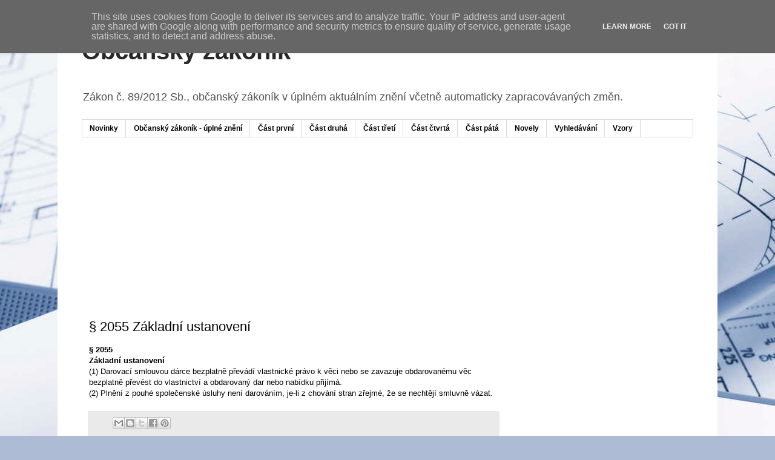

--- FILE ---
content_type: text/html; charset=utf-8
request_url: https://www.google.com/recaptcha/api2/aframe
body_size: 264
content:
<!DOCTYPE HTML><html><head><meta http-equiv="content-type" content="text/html; charset=UTF-8"></head><body><script nonce="0V7gr9cuoNlan__rltj3mQ">/** Anti-fraud and anti-abuse applications only. See google.com/recaptcha */ try{var clients={'sodar':'https://pagead2.googlesyndication.com/pagead/sodar?'};window.addEventListener("message",function(a){try{if(a.source===window.parent){var b=JSON.parse(a.data);var c=clients[b['id']];if(c){var d=document.createElement('img');d.src=c+b['params']+'&rc='+(localStorage.getItem("rc::a")?sessionStorage.getItem("rc::b"):"");window.document.body.appendChild(d);sessionStorage.setItem("rc::e",parseInt(sessionStorage.getItem("rc::e")||0)+1);localStorage.setItem("rc::h",'1767058774350');}}}catch(b){}});window.parent.postMessage("_grecaptcha_ready", "*");}catch(b){}</script></body></html>

--- FILE ---
content_type: text/plain
request_url: https://www.google-analytics.com/j/collect?v=1&_v=j102&a=106145948&t=pageview&_s=1&dl=https%3A%2F%2Fobcanskyzakonik.propravo.cz%2F2014%2F05%2F2055-zakladni-ustanoveni.html&ul=en-us%40posix&dt=Ob%C4%8Dansk%C3%BD%20z%C3%A1kon%C3%ADk%3A%20%C2%A7%202055%20Z%C3%A1kladn%C3%AD%20ustanoven%C3%AD&sr=1280x720&vp=1280x720&_u=IEBAAAABAAAAACAAI~&jid=1561089821&gjid=1836415083&cid=399197936.1767058764&tid=UA-47168405-1&_gid=1548812605.1767058764&_r=1&_slc=1&z=1002083403
body_size: -453
content:
2,cG-G4FG7N8HM2